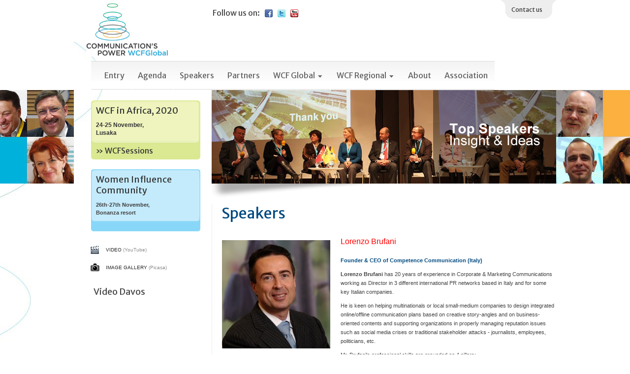

--- FILE ---
content_type: text/html; charset=windows-1251
request_url: http://www.forumdavos.com/people/252
body_size: 17191
content:
<!DOCTYPE html PUBLIC "-//W3C//DTD XHTML 1.0 Transitional//EN" "http://www.w3.org/TR/xhtml1/DTD/xhtml1-transitional.dtd">

<html prefix="og: http://ogp.me/ns#">
    <head>
        <base href="http://www.forumdavos.com/" />
        <META HTTP-EQUIV="Content-Type" CONTENT="text/html; charset=windows-1251">
            <title>WELCOME TO ANNUAL GLOBAL FORUM  “COMMUNICATION ON TOP”</title>
            <meta name="Description" CONTENT="">
                <meta NAME="Keywords" CONTENT="">

                    
	<script type="text/javascript" src="http://www.forumdavos.com/js/jquery-1.7.2.min.js"></script>
	<link href='http://fonts.googleapis.com/css?family=Merriweather+Sans:400,700&subset=latin,latin-ext' rel='stylesheet' type='text/css'>
	<link rel="stylesheet" type="text/css" href="http://www.forumdavos.com/css/style.css?a=3">
	<style>
		body { background:url(http://www.forumdavos.com/images/innerbodybg4.jpg) 50% 85px no-repeat #ffffff; }
	</style>                    <!--[if IE 7]>
                    <script>
                            $( document ).ready(function() {
                                    $("ul#mainmenu li").mouseover(function(){
                                            var width = $( this ).outerWidth();
                                            $("ul.sub-level").css({'position':'absolute','margin-left':(18-width)});
                                    });
                            });
                    </script>
                    <![endif]-->
                    <script type="text/javascript">


                        var _gaq = _gaq || [];
                        _gaq.push(['_setAccount', 'UA-182979-26']);
                        _gaq.push(['_trackPageview']);


                        (function () {
                            var ga = document.createElement('script');
                            ga.type = 'text/javascript';
                            ga.async = true;
                            ga.src = ('https:' == document.location.protocol ? 'https://ssl' : 'http://www') + '.google-analytics.com/ga.js';
                            var s = document.getElementsByTagName('script')[0];
                            s.parentNode.insertBefore(ga, s);
                        })();


                    </script>

                                        </head>

                    <body>
                        <div id="fb-root"></div>
                        <script>(function (d, s, id) {
                                var js, fjs = d.getElementsByTagName(s)[0];
                                if (d.getElementById(id))
                                    return;
                                js = d.createElement(s);
                                js.id = id;
                                js.src = "//connect.facebook.net/en_Gb/all.js#xfbml=1";
                                fjs.parentNode.insertBefore(js, fjs);
                            }(document, 'script', 'facebook-jssdk'));</script>
                        <div id="wrap">
                            <div id="top_content">
                                
			<a href="http://www.forumdavos.com/index.php" title="Home" style="float: left; padding: 7px 0px 0px 25px; ">
				<img src="http://www.forumdavos.com/images/logo_new.jpg" height="108" alt="Communication on Top" hspace="0" vspace="0" border="0" />
			</a>
			<div id="wrap_social_head">
				<h2><span style="float:left;">Follow us on:</span>
					<a class="social" id="facebook" title="Follow us on Facebook" href="http://www.facebook.com/WorldCommForumDavos" target="_blank" style="margin-top:3px;"></a>
					<a class="social" id="twitter" title="Follow us on Twitter" href="http://twitter.com/WorldCommForum" target="_blank"  style="margin-top:3px;"></a>
					<a class="social" id="youtube" title="Follow us on YouTube" href="http://www.youtube.com/user/forumdavoscom" target="_blank" style="margin-top:3px;"></a>
				</h2>
			</div>
			<div id="widget_wether">
				<div style="overflow: hidden; max-width: 313px;">
				</div>	
			</div>
			<div id="contactus">
				<a href="http://www.forumdavos.com/contact" title="Contact us">Contact us</a>
			</div>                            </div>
                            

		<ul id="mainmenu"><li>
				<a href="http://www.forumdavos.com/registration" title="Entry"  >Entry</a></li><li>
				<a href="http://www.forumdavos.com/programme" title="Agenda"  >Agenda</a></li><li>
				<a href="http://www.forumdavos.com/speakers" title="Speakers"  >Speakers</a></li><li>
				<a href="http://www.forumdavos.com/partners" title="Partners"  >Partners</a></li><li>
				<a href="http://www.forumdavos.com/events" title="WCF Global"  >WCF Global<img src="http://www.forumdavos.com/images/arrow_menu.jpg" width="14" height="9" style="margin-left:3px;" border="0" /></a><ul class="sub-level">
							<li>
								<a href="http://www.forumdavos.com/events/2018" title="WCF 2018">WCF 2018</a>
							</li>
							<li>
								<a href="http://www.forumdavos.com/events/2017" title="WCF 2017">WCF 2017</a>
							</li>
							<li>
								<a href="http://www.forumdavos.com/events/2016" title="WCF 2016">WCF 2016</a>
							</li>
							<li>
								<a href="http://www.forumdavos.com/events/2015" title="WCF 2015">WCF 2015</a>
							</li>
							<li>
								<a href="http://www.forumdavos.com/events/2014" title="WCF 2014">WCF 2014</a>
							</li>
							<li>
								<a href="http://www.forumdavos.com/events/2013" title="WCF 2013">WCF 2013</a>
							</li>
							<li>
								<a href="http://www.forumdavos.com/events/2012" title="WCF 2012">WCF 2012</a>
							</li>
							<li>
								<a href="http://www.forumdavos.com/events/2011" title="WCF 2011">WCF 2011</a>
							</li>
							<li>
								<a href="http://www.forumdavos.com/events/2010" title="WCF 2010">WCF 2010</a>
							</li>
						</ul></li><li>
				<a href="http://www.forumdavos.com/regional" title="WCF Regional"  >WCF Regional<img src="http://www.forumdavos.com/images/arrow_menu.jpg" width="14" height="9" style="margin-left:3px;" border="0" /></a><ul class="sub-level">
							<li>
								<a href="http://www.forumdavos.com/regional/32" title="WCF in Africa - 2020">WCF in Africa - 2020</a>
							</li>
							<li>
								<a href="http://www.forumdavos.com/regional/27" title="WIC-F | Moscow 2018">WIC-F | Moscow 2018</a>
							</li>
							<li>
								<a href="http://www.forumdavos.com/regional/30" title="WCFA | USA Trip 2018">WCFA | USA Trip 2018</a>
							</li>
							<li>
								<a href="http://www.forumdavos.com/regional/29" title="WIC-F | Paris 2018">WIC-F | Paris 2018</a>
							</li>
							<li>
								<a href="http://www.forumdavos.com/past_sessions" title="Archived  Past Sessions">Archived  Past Sessions</a>
							</li>
						</ul></li><li>
				<a href="http://www.forumdavos.com/about" title="About"  >About</a></li><li>
				<a href="http://www.forumdavos.com/WCFA" title="Association"  >Association</a></li>
		</ul><!-- mainmenu -->
		<div class="clear"></div>
		<div style="clear: both; height: 2px;"></div>
			<div id="head" style="background: url(http://www.forumdavos.com/uploads/top/background_3.jpg) top left no-repeat;">				

                            <img id="shadow" src="http://www.forumdavos.com/images/shadow.png" width="700" height="40" alt="shadow" hspace="0" vspace="0" border="0" />
                        </div><!-- head -->	
                        <div style="clear:both; height:1px; overflow:hidden;"></div>
                        <div class="main">
	<div class="singlecolbg">
		<h1>Speakers</h1>
		<div style="clear:both; height:20px; overflow:hidden;"></div>
			
			<img class="inner_photo" src="http://www.forumdavos.com/uploads/people/photo_252.jpg" alt="Lorenzo Brufani" width="220" height="220" border="0">
		<h2>Lorenzo Brufani</h2>
		<p style="color:#004a80"><strong>Founder & CEO of Competence Communication (Italy)</strong></p>
		<p dir="ltr"><strong>Lorenzo Brufani</strong> has 20 years of experience in Corporate &amp; Marketing Communications working as Director in 3 different international PR networks based in Italy and for some key Italian companies.</p>
<p dir="ltr">He is keen on helping multinationals or local small-medium companies to design integrated online/offline communication plans based on creative story-angles and on business-oriented contents and supporting organizations in properly managing reputation issues such as social media crises or traditional stakeholder attacks - journalists, employees, politicians, etc.</p>
<p dir="ltr">Mr. Brufani's professional skills are grounded on 4 pillars:</p>
<p>a) PR &amp; Media Relations: from strategy to action, from print to online media<br /> b) Crisis Management and Online Reputation Building <br /> c) Social Media Marketing &amp; Multimedia/Digital Comms Projects<br /> d) Strategic Consulting (Internal &amp; External Communication Plan Design &amp; Top Managers Trainings/Strategic Advisory)</p>
<p>For the past 12 years he has been teaching and lecturing managers (MBAs &amp; Masters) and grad students at the Il Sole 24ORE Business School and more recently at the IED European Design Institute of Milan and LUISS University Business School in Rome.</p>
<p>He was one of the first Italian interns at CNN Washington Bureau in 1994 and graduated with first class honors in Political Science at LUISS University in 1992 (Rome). Mr. Brufani also has a post degree specialization in Journalism.</p>
<p>For 5 years Mr. Brufani has been the Spokesperson for TripAdvisor in Italy and, therefore, has solid experience in User Generated Content platform management. His own agency - Competence (since 2008), is the local PR &amp; Social Media Agency for TripAdvisor and has also been supporting other international travel companies such as the e-commerce last-minute booking company Hotel Tonight, Finnair and NH Hotels.</p>
<p>Among the 60 companies Mr. Brufani has been pleased to support in his 20 years of Comms Consultancy are also Banks (Cariparma), Food &amp; Beverage companies (Coca-Cola,Kellogg's), Healthcare multinationals (Henkel, Multicentrum, Roche Diagnostics), ICT global players (LinkedIn, Symantec, Verizon,Visa), Entertainment groups (Activision, Disney, Hasbro, Warner Bros), and Oil &amp; Gas companies (Cofely-GDF Suez, MOL Group, TotalErg).</p>
		<p>
		<strong>Founder & CEO of Competence Communication (Italy)</strong><br><br>
		<a href="https://twitter.com/lorenzobrufani" target="_blank"><img src="http://www.forumdavos.com/images/twitter_16.png" alt="Twitter" width="16" height="16" hspace="0" vspace="0" border="0"></a>
		<a href="https://www.facebook.com/lorenzo.brufani.3" target="_blank"><img src="http://www.forumdavos.com/images/facebook_16.png" alt="Facebook" width="16" height="16" hspace="0" vspace="0" border="0"></a>
		<a href="https://it.linkedin.com/in/lorenzobrufani" target="_blank"><img src="http://www.forumdavos.com/images/linkedin_16.png" alt="LinkedIn" width="16" height="16" hspace="0" vspace="0" border="0"></a>
		</p>
		<div style="clear:both;"></div><div style="clear:both; height:10px; overflow:hidden;"></div>
<p>
	<div style="margin:20px; padding:0px;">
		<div style="margin:0px 30px 0 0; padding:0px; float:left; display:inline;">
				<script src="//platform.linkedin.com/in.js" type="text/javascript"></script>
				<script type="IN/Share" data-url="http://www.forumdavos.com/people/252" data-counter="right"></script>
		</div>
		<div style="margin:0px; padding:0px; float:left; display:inline;">
			<a href="https://twitter.com/share" class="twitter-share-button" data-url="http://www.forumdavos.com/people/252">Tweet</a>
			<script>!function(d,s,id){var js,fjs=d.getElementsByTagName(s)[0];if(!d.getElementById(id)){js=d.createElement(s);js.id=id;js.src="//platform.twitter.com/widgets.js";fjs.parentNode.insertBefore(js,fjs);}}(document,"script","twitter-wjs");</script>
			</div>	
		<div style="margin:0px; padding:0px; float:left; display:inline;">	
			<div style="margin:0px; padding:0px; float:left; display:inline;" class="fb-like" data-href="http://www.forumdavos.com/people/252" data-send="true" data-width="350" data-show-faces="false" data-font="tahoma"></div>
		</div>
	</div>
</p>	

		<div style="clear:both;"></div>
	</div>			<div style="clear:both; height:1px; overflow:hidden;"></div>
		</div><!--main -->
		<div class="leftcol" style="margin-top:-210px;">
			
			<div id="left_head">
				<div id="yellowpad">
				<h2 class="forumn"><a href="http://www.forumdavos.com/regional/32" target="_blank">WCF in Africa, 2020
					<br/></a></h2>
					<p style="font-weight: bold;">
					24-25 November,<br>
					Lusaka</p></div>
				<div id="yellowpadbottom">
					<a href="http://www.forumdavos.com/regional" title="Sessions">&raquo; WCFSessions</a>
				</div>
				<div style="clear: both; overflow: hidden; height: 20px;"></div>
				
				<div id="bluepad">
					<h2 class="forumn"><a href="http://www.womeninfluence.club/ " style="color: #333333;" target="_blank">Women Influence Community</a></h2>
					<p style="font-weight: normal;"><strong>26th-27th November,
					<br/>Bonanza resort</strong></p>
				</div>
			<div id="bluebottom">
				&nbsp;
			</div>
			<div style="clear:both; height:20px; overflow:hidden;"></div>
			</div>
<ul>
	<li class="videos"><a title="Video" href="http://www.youtube.com/user/forumdavoscom" target="_blank">Video</a> (YouTube)</li>
	<li class="images"><a title="Image gallery" href="https://picasaweb.google.com/CommunicationOnTop" target="_blank">Image gallery</a> (Picasa)</li>
</ul>
					<div style="clear:both; height:20px; overflow:hidden;"></div>
					<h2>Video Davos</h2>
					<div id="video">
						<object width="240">
						  <param name="movie"
						         value="http://www.youtube.com/v/BXr1Tv2c0Ow?version=3&autohide=1&showinfo=0"></param>
						  <param name="allowScriptAccess" value="always"></param>
						  <embed src="http://www.youtube.com/v/BXr1Tv2c0Ow?version=3&autohide=1&showinfo=0"
						         type="application/x-shockwave-flash"
						         allowscriptaccess="always"
						         width="240"></embed>
						</object>
						<h3>WCF Geneva Week 2017, Day 1</h3>
						<a href="http://www.youtube.com/user/forumdavoscom" title="more videos" target="_blank">&raquo; More videos</a>
					</div>
				<div style="clear:both; height:20px; overflow:hidden;"></div>
			<div id="fb">
				<div class="fb-like-box" data-href="https://www.facebook.com/WorldCommForumDavos" data-width="220" data-colorscheme="light" data-show-faces="true" data-header="false" data-stream="false" data-show-border="false"></div>
			</div>
			<div style="clear:both; height:20px; overflow:hidden;"></div>
			<!--<div id="twitter_widget" style="width: 220px; margin: 0 35px;">
				<a class="twitter-timeline"
					height="200" 
					data-chrome="nofooter transparent noscrollbar"
					href="https://twitter.com/WorldCommForum"  data-widget-id="398061406743834624">Tweets by @WorldCommForum</a>
				<script>!function(d,s,id){var js,fjs=d.getElementsByTagName(s)[0],p=/^http:/.test(d.location)?'http':'https';if(!d.getElementById(id)){js=d.createElement(s);js.id=id;js.src=p+"://platform.twitter.com/widgets.js";fjs.parentNode.insertBefore(js,fjs);}}(document,"script","twitter-wjs");</script>
			</div>-->
			<div style="clear:both; height:20px; overflow:hidden;"></div>			
		</div><!-- leftcol -->
		<div style="clear:both; height:1px; overflow:hidden;"></div>
		<div id="footer">
		<p>
			&copy; 2026 All rights reserved.<br />
			Web design and development by <a href="http://www.m3bg.com/" title="M3 Communications Group, Inc." target="_blank">M3 Communications Group, Inc.</a>
		</p>
		<p>
			Brand identity &amp; creative concept by <a href="http://www.depotwpf.com/" title="Depot WPF" target="_blank">Depot WPF</a>
		</p>
		</div>
	</div><!-- wrap -->

 <!-- smartlook includes --> 
<script type="text/javascript"> 
	var issuuConfig = { 
		guid: '5d8a571e-efe4-43dd-9a94-72bace15ef5a', 
		domain: '*.forumdavos.com' 
	}; 
</script> 
<script type="text/javascript"> 
	document.write(unescape("%3Cscript src='http://static.issuu.com/smartlook/ISSUU.smartlook.js' type='text/javascript'%3E%3C/script%3E")); 
</script> 
<!-- end smartlook includes -->
<!-- Google Code for Main-WCF -->
<!-- Remarketing tags may not be associated with personally identifiable information or placed on pages related to sensitive categories. For instructions on adding this tag and more information on the above requirements, read the setup guide: google.com/ads/remarketingsetup -->
<script type="text/javascript">
/* <![CDATA[ */
var google_conversion_id = 1001004478;
var google_conversion_label = "Dv9aCKKOgAgQvruo3QM";
var google_custom_params = window.google_tag_params;
var google_remarketing_only = true;
/* ]]> */
</script>
<script type="text/javascript" src="//www.googleadservices.com/pagead/conversion.js">
</script>
<noscript>
<div style="display:inline;">
<img height="1" width="1" style="border-style:none;" alt="" src="//googleads.g.doubleclick.net/pagead/viewthroughconversion/1001004478/?value=1.000000&amp;label=Dv9aCKKOgAgQvruo3QM&amp;guid=ON&amp;script=0"/>
</div>
</noscript>
<!-- end Google Code for Main-WCF-->
</body>
</html>


--- FILE ---
content_type: text/css
request_url: http://www.forumdavos.com/css/style.css?a=3
body_size: 15760
content:
* { margin:0px; padding:0px; }
a { text-decoration:none; cursor:pointer; }
body { text-align:center; background:url('../images/innerbodybg.jpg') 50% 0 no-repeat #ffffff; font-family: Tahoma,Verdana,Arial,Helvetica,sans-serif; }

ul#mainmenu { height:56px; float:left; display:inline; margin:0px 0px 0px 35px; padding:0px; list-style:none; border-top: 1px solid #DADADA; }
ul#mainmenu li { height:56px; float:left; display:inline; margin:0px; padding:0px 13px 0px 12px; list-style:none; color: #333333; background: url('../images/menu_bg.jpg') repeat-x #ffffff;  border-left: 1px solid transparent; border-right: 1px solid transparent; border-bottom: 1px solid #DADADA;  }
ul#mainmenu li a { margin:0px; padding:0px; float:left; display:inline; font-family: 'Merriweather Sans', sans-serif; font-weight: 400; font-size:16px; color:#606060; line-height:56px; }
ul#mainmenu li:hover { border-left: 1px solid #DADADA; border-right: 1px solid #DADADA; border-bottom: 1px solid transparent; background: #ffffff; height:56px; z-index: 9999; }
ul#mainmenu li:first-child { padding-left:26px; }

ul.sub-level {display: none;  border-bottom: 1px solid #DADADA;  border-left: 1px solid #DADADA; border-right: 1px solid #DADADA; }
li:hover ul.sub-level  { margin-left: -16px; display: block ; text-align: left;  
	font-size:15px; color:#606060; line-height: 75px; position: absolute; margin-top: 57px; z-index: 9999; background: #ffffff; }
ul.sub-level li a { font-size: 14px !important; } 
ul.sub-level li a:hover { text-decoration: underline; } 

ul#mainmenu li:hover > ul.sub-level li  { float: none; width: 178px; background: #ffffff !important;  display: block ; border-bottom: 1px solid transparent; border-left: 1px solid transparent; border-right: 1px solid transparent;  }
ul#mainmenu li:hover > ul.sub-level li:first-child { padding-left:15px; }

#wrap { width:980px; margin:0px auto 0px auto;  }

#wrap_head { width: 980px; min-height: 380px; }
#wrap #head { height:230px; width:700px; overflow:hidden; position:relative; top:0px; float:right; display:inline; background:url('../images/images/commontop.jpg') top left no-repeat; }
#head #shadow  { float:left; display:inline; position:absolute; top:190px; left:0px; } 
#left_head { float: left; display: inline; width: 280px; }

#wrap .main { width:700px; float:right; display:inline; text-align:left; }
#wrap .main p { margin:0px; padding:5px 0px 5px 20px; color:#404040; font-size:11px; line-height:18px; text-align:left; }  
#wrap .main p a { color:#0054A6; }
#wrap .main p img { padding:0px; margin:5px 20px 10px 0px; float:left; display:inline; border:1px solid #ffffff; }  
#wrap .main img.inner_photo { padding:0px; margin:5px 20px 10px 20px; float:left; display:inline; border:1px solid #ffffff; }  
#wrap .main h1 { margin:0px; padding:0px 0px 10px 20px; font-weight:normal; font-family: 'Merriweather Sans', sans-serif; font-size:30px;  color:#004A80; }
#wrap .main h2 { color:#FF0000; font-size:16px; font-weight:normal; margin:0px; padding:0px 20px 15px 20px ;}
#wrap .main h2 a { color:#FF0000; font-size:16px;}
#wrap .main h3 { color:#FF0000; font-size:16px; font-weight:normal; margin:0px; padding:0px;}
#wrap .main h5 { margin:0px; padding:0px 0px 10px 20px; font-size:14px; color:#004A80; text-transform:uppercase; font-weight:normal; }

#wrap .main a.readmore { font-size:10px; color:#0000FF; }
#wrap .main div.eventsp { margin:10px 0px 20px 20px ; height:1px; background:#ebebeb; overflow:hidden; clear:both; }
#wrap .main ul { list-style:none; margin:0px 20px 0px 20px; padding:0px; }
#wrap .main ul li { color:#404040; font-size:11px; line-height:18px; text-align:left; margin:0px 0px 5px 20px; } 
#wrap .main ul li ul { list-style:disc; }

#wrap .twocolsbg { background:url('../images/2colbg.gif') top left repeat-y; }
#wrap .singlecolbg { background:url('../images/1colbg.gif') top left repeat-y;  }
#wrap .singlecol { width:350px; float:left; display:inline; text-align:left; }
#wrap .singlecol h2 { margin:0px; padding:0px 0px 15px 20px; font-weight:normal; font-family: 'Merriweather Sans', sans-serif; font-size:18px; color:#444444; line-height:22px; }

#wrap .singlecol p { margin:0px; padding:0px 20px 15px 20px; color:#898989; font-size:12px; line-height:18px; } 
#wrap .singlecol p.front_p { margin:0px; padding:0px 20px 15px 20px; color:#898989; font-size:11px; line-height:15px; }
#wrap .singlecol #video { margin-left:20px; font-size:11px; color:#000000; line-height:20px; }
#wrap .singlecol #video h3 { font-size:16px; font-weight:normal; margin:0px; padding:10px 0px 10px 0px; }
#wrap .singlecol #video a { font-size:10px; color:#0054A6; }

#wrap .main div.speakers { width:330px; float:left; display:inline; text-align:left; margin:0px 0px 0px 20px; font-size:11px; line-height:15px; color:#252525; }
#wrap .main  div.speakers img { margin:0px 10px 10px 0px; float:left; display:inline; }  
#wrap .main div.speakers h2 { width:200px; float:left; display:inline; margin:0px; padding:0px 0px 10px 0px; font-size:16px; color:#F26521; font-weight:normal; }
#wrap .main div.speakers h2 a { font-size:16px; color:#F26521; } 
#wrap .main div.speakers h2 a:hover { text-decoration:underline; } 
#wrap .main div.speakers img.inner_photo { padding:0px; margin:5px 20px 10px 0px; float:left; display:inline; border:1px solid #ffffff; }  
#wrap .main div.speakers p { padding-left:0px; }

#wrap .main div.presentations h2 { font-size:14px; padding:0px 0px 5px 20px; }
#wrap .main div.presentations h3 { margin:0px; padding:0px 0px 15px 20px; color:#404040; line-height:18px; font-size:11px; font-weight:bold; font-family: Tahoma,Verdana,Arial,Helvetica,sans-serif; }

#wrap .main div.program { width:678px; background:#ffffff; float:left; display:inline; margin:0px 0px 0px 20px; padding:10px 0px 10px 0px; border:1px solid #ffffff; font-size:11px; color:#404040; font-weight:normal; }
#wrap .main div.grey { background:#F4F4F4; }
#wrap .main div.program .dtime { width:93px; margin-left:15px; font-size:11px; color:#20608F; font-weight:bold; float:left; display:inline;  line-height:20px; }
#wrap .main div.program .event { width:555px; float:left; display:inline;  line-height:20px; }
#wrap .main div.program .event p { margin:0px; padding:0px; }

#wrap .main div.prices { width:678px; background:#ffffff; float:left; display:inline; margin:0px 0px 0px 20px; padding:10px 0px 10px 0px; border:1px solid #ffffff; font-size:11px; color:#404040; font-weight:normal; }
#wrap .main div.grey { background:#F4F4F4; }
#wrap .main div.prices .dpkg { width:250px; margin-left:15px; font-size:11px; color:#20608F; font-weight:bold; float:left; display:inline;  line-height:20px; }
#wrap .main div.prices .price { width:80px; float:left; display:inline;  line-height:20px; }
#wrap .main div.prices .period { width:300px; float:left; display:inline;  line-height:20px; }
#wrap .main div.prices .event p { margin:0px; padding:0px; }
#wrap .main div.package { width:678px; background:#ffffff; float:left; display:inline; margin:0px 0px 0px 10px; padding:10px 0px 10px 0px; font-size:11px; color:#404040; font-weight:normal;  }
#wrap .main a.pr { font-size:14px; font-weight:normal; color:#0054A6; width:400px; display:block; float:left;  }
#wrap .main a.pr:hover { text-decoration:underline; } 

#wrap .leftcol { width:280px; float:right; display:inline; text-align:left; }
.leftcol h2 { margin:0px 20px 0px 20px; padding:0px 0px 15px 20px; font-weight:normal; font-family: 'Merriweather Sans', sans-serif; font-size:18px; color:#444444; line-height:22px; }
.leftcol p { margin:0px 20px 0px 20px; padding:0px 20px 15px 20px; color:#404040; font-size:12px; line-height:18px; }  
.leftcol #fb { width:240px; height:270px; margin:0px 20px 0px 35px; float:left; display:inline;  }

.leftcol ul { width:220px; float:left; display:inline; margin:0px 20px 0px 30px; list-style:none; } 
.leftcol ul li { height:35px; display:block; margin:0px; padding:0px 0px 0px 35px; border-bottom:1px solid #ffffff; line-height:35px; font-size:10px; color:#898989;  }
.leftcol ul li a { font-size:10px; color:#252525; text-transform:uppercase; font-weight: normal; }
.leftcol ul li.videos { background:url('../images/video.png') 0px 5px no-repeat; }
.leftcol ul li.images { background:url('../images/image-gallery.png') 0px 5px no-repeat; }
.leftcol ul li.c4f { background:url('../images/c4f-awards.png') 0px 5px no-repeat; }
.leftcol ul li.presentation { background:url('../images/presentation.png') 0px 5px no-repeat; }
.leftcol ul li.printed { background:url('../images/printed-materials.png') 0px 5px no-repeat; }
.leftcol ul li.press { background:url('../images/press-releases.png') 0px 5px no-repeat; }
.leftcol ul li.commments { background:url('../images/comments.png') 0px 5px no-repeat; }
.leftcol ul li.interviews { background:url('../images/text-body.png') 0px 5px no-repeat; }
.leftcol ul li.speakers { background:url('../images/speakers.png') 0px 5px no-repeat; }
.leftcol ul li.program { background:url('../images/program.png') 0px 5px no-repeat; }
.leftcol ul li.archive { background:url('../images/archive.png') 6px 8px no-repeat; }
.leftcol #video { margin-left:20px; font-size:11px; color:#000000; line-height:20px; }
.leftcol #video h3 { font-size:14px; font-weight:normal; margin:0px; padding:10px 0px 0px 20px; font-family: 'Merriweather Sans', sans-serif; color:#444444 }
.leftcol #video a { font-size:10px; color:#0054A6; margin-left:20px; }

#wrap .main form#contact { margin:0px 0px 0px 20px; padding:0px; float:left; display:inline; }
#wrap .main form#contact div.field { margin:0px; padding:0px; float:left; display:inline; width:360px; height:20px; border:1px solid #E2E2E2; background:#fefefe; }
#wrap .main form#contact input, form#contact select { background:none; border:none; padding:0px; margin:1px 0px 0px 5px; line-height:20px; float:left; display:inline; }
#wrap .main form#contact select { width:354px }
#wrap .main form#contact input.txt { width:355px }
#wrap .main form#contact label { width:130px; float:left; display:inline; line-height:20px; margin:0px; font-size:11px; color:#404040; }
#wrap .main form#contact textarea { width:358px; background:#fefefe; border:1px solid #E2E2E2; float:left; display:inline; }
#wrap .main form#contact p { padding:0px 0px 10px 0px; font-size:11px; color:#404040; }
#wrap .main p#showerror { color:#ff0000; font-size:12px; }
#wrap .main p#success { color:#00a651; font-size:12px; }


a.social { width:16px; height:16px; display:block; margin:0px 0px 0px 10px; float:left; }
a#twitter { background:url('../images/twitter.png') 0 0 no-repeat; }
a#facebook { background:url('../images/facebook.png') 0 0 no-repeat; }
a#youtube { background:url('../images/youtube.png') 0 0 no-repeat; }
a#linkedin { background:url('../images/linkedin.jpg') 0 0 no-repeat; }
a#googleplus { background:url('../images/googleplus.jpg') 0 0 no-repeat; }


#footer { float:left; display:inline; margin:50px 0px 50px 300px; font-size:11px; color:#898989; text-align:left; line-height:18px; }
#footer a { font-size:11px; color:#898989; }
#footer a:hover { text-decoration:underline; }

.cyr_hel { font-size: 30px;font-family: Arimo, sans-serif ;color: #004A80;margin-left: 20px; }
#b_partners { margin-top: 20px;width: 234px;height:60px; }

#top_content { height: 124px; margin: 0px; padding: 0px; }
#wrap_social_head { width: 252px; float: left; display: inline; margin-top: 16px; height: 108px; margin-left: 50px; }
#wrap_social_head h2 { margin:0px 20px 0px 20px; padding:0px 0px 15px 20px; font-weight:normal; font-family: 'Merriweather Sans', sans-serif; font-size:16px; color:#444444; line-height:20px; }
#logo5 { margin-top: 16px; margin-left: 27px; float: left; display: inline; }
#contactus { float: right; width: 119px ; height: 39px; background:url('../images/bgcontact.png') 0 0 no-repeat; font-family: 'Merriweather Sans', sans-serif; font-weight: 400; }
#contactus a { font-size: 12px; color: #333333; line-height: 39px; }
#contactus a:hover { text-decoration: underline; }
#widget_wether { float: left; display: inline; width: 300px; margin-left: 12px; max-height: 124px; }

#yellowpad { width:222px; margin:0px 20px 0px 35px; float:left; display:inline; background:url('../images/yellowpad_bg.jpg?m=1') 0 0 no-repeat; text-align: left; }
#yellowpad h2.forumn  { font-size: 18px; font-family: 'Merriweather Sans', sans-serif; font-weight: 400; margin: 0px; padding:10px 10px 0px 10px; color: #333333; }
#yellowpad h2 a { color: #333333; }
#yellowpad p  { margin:10px 0px 8px 0px; padding:0px 10px 0px 10px; color:#333333; font-size:12px; line-height:16px; }  
#yellowpadbottom { width:222px; height:38px; margin:0px 20px 0px 35px; line-height:30px; float:left; display:inline; background:url('../images/yelowpadbg_bottom.jpg') 0 0 no-repeat; }
#yellowpadbottom a { margin:3px 0px 0px 10px; line-height:35px; font-weight:normal; color:#333333; font-size:16px;  float:left; display:inline;  font-family: 'Merriweather Sans', sans-serif; font-weight: 400;  }
#yellowpadbottom a:hover { text-decoration:underline; }

.reg_link a  { color: #333333; }
#left_head  h2 { margin:0px 20px 0px 20px; padding:0px 0px 15px 20px; font-weight:normal; font-family: 'Merriweather Sans', sans-serif; font-size:18px; color:#444444; line-height:22px; }
#bluepad h2.forumn { font-size: 18px; font-family: 'Merriweather Sans', sans-serif; font-weight: 400; margin: 0px; padding:10px 10px 0px 10px; color: #333333; }
#bluepad { width:222px; margin:0px 20px 0px 35px; float:left; display:inline; background:url('../images/bluepad.gif') 0 0 no-repeat; }
#bluepad p  { margin:10px 0px 0px 0px; padding:0px 10px 0px 10px; color:#404040; font-size:11px; line-height:16px; }  
#bluebottom { width:222px; height:30px; margin:0px 20px 0px 35px; line-height:30px; float:left; display:inline; background:url('../images/bluepadbottom.gif') 0 0 no-repeat; }
#bluebottom a { margin:3px 0px 0px 10px; line-height:30px; font-weight:normal; color:#404040; font-size:10px;  float:left; display:inline;  }
#bluebottom a:hover { text-decoration:underline; }

#link_reg_past { color: #333333; font-family: 'Merriweather Sans',sans-serif; font-size: 18px; font-weight: 400; margin: 0; margin: 0px 10px 0 20px; }

#wrap_quotes { margin-left: 20px; }
#wrap_quotes .quotesh2 { padding:0px !important; }
#wrap_quotes #wrap_image_quote { width: 326px; height: 120px; margin:20px 0px 0px 0px; padding: 0px; background: #F3F3F3; position: relative; }
#wrap_quotes .imgquotes { float: left; }
#wrap_quotes #right_p { position: absolute; display: inline; width: 180px;  margin: 10px 0px 0px 10px; padding: 0px; }
#wrap_quotes  h4 { color: #404040; font-size:16px ; font-family: 'Merriweather Sans',sans-serif; font-weight: 400; }
#wrap_quotes #right_p p { color: #404040; font-size: 11px; margin: 0px; padding: 0px; font-weight: normal; }
#wrap_quotes #top_quote { background: url(../images/quote_top.jpg) no-repeat; height: 9px; width: 129px; }
#wrap_quotes #quote { background-color: #FCB040; padding: 15px; font-size: 14px; font-family: 'Merriweather Sans',sans-serif; font-weight: 400; width: 296px; }

.tooltip { text-align: left; display:none; background: #F7F7F7; font-size:12px; min-height:70px; width:220px; padding:25px; color: #606060; font-weight: 400; }
.tooltip.bottom { background: #F7F7F7; padding-top:40px;}
.tooltip a { color:#0000FF; }
.loadtooltip .h2ref { font-size: 13px !important; font-weight: bold; padding:10px 0px 0px 0px !important; text-align: center; color: #0B6687; }
.loadtooltip  .wrap_clients { width: 132px; float: left; display: inline; margin: 20px 0px 0 34px; }
.loadtooltip  .wrap_clients:first-child { margin-left: 0px; }
.loadtooltip  .wrap_clients img { cursor:pointer; }
.loadtooltip  .border { background-color: #ffffff; border: 1px solid #F4F4F4; padding: 1px; }

